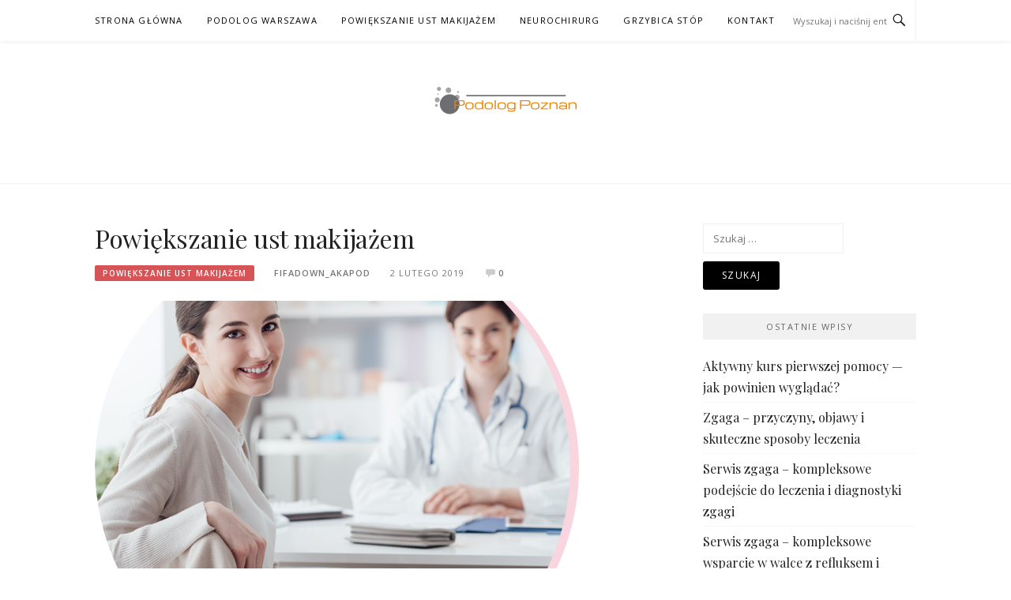

--- FILE ---
content_type: text/html; charset=UTF-8
request_url: https://akademiapodologiipoznan.pl/powiekszanie-ust-makijazem/
body_size: 8440
content:
<!DOCTYPE html>
<html lang="pl-PL">
<head>
<meta charset="UTF-8">
<meta name="viewport" content="width=device-width, initial-scale=1">
<link rel="profile" href="https://gmpg.org/xfn/11">
<link rel="pingback" href="https://akademiapodologiipoznan.pl/xmlrpc.php">

<title>Powiększanie ust makijażem &#8211; Podolog Poznań &#8211; Blog Medyczny</title>
<link rel='dns-prefetch' href='//fonts.googleapis.com' />
<link rel='dns-prefetch' href='//s.w.org' />
<link rel="alternate" type="application/rss+xml" title="Podolog Poznań - Blog Medyczny &raquo; Kanał z wpisami" href="https://akademiapodologiipoznan.pl/feed/" />
<link rel="alternate" type="application/rss+xml" title="Podolog Poznań - Blog Medyczny &raquo; Kanał z komentarzami" href="https://akademiapodologiipoznan.pl/comments/feed/" />
<link rel="alternate" type="application/rss+xml" title="Podolog Poznań - Blog Medyczny &raquo; Powiększanie ust makijażem Kanał z komentarzami" href="https://akademiapodologiipoznan.pl/powiekszanie-ust-makijazem/feed/" />
		<script type="text/javascript">
			window._wpemojiSettings = {"baseUrl":"https:\/\/s.w.org\/images\/core\/emoji\/13.0.0\/72x72\/","ext":".png","svgUrl":"https:\/\/s.w.org\/images\/core\/emoji\/13.0.0\/svg\/","svgExt":".svg","source":{"concatemoji":"https:\/\/akademiapodologiipoznan.pl\/wp-includes\/js\/wp-emoji-release.min.js?ver=5.5.17"}};
			!function(e,a,t){var n,r,o,i=a.createElement("canvas"),p=i.getContext&&i.getContext("2d");function s(e,t){var a=String.fromCharCode;p.clearRect(0,0,i.width,i.height),p.fillText(a.apply(this,e),0,0);e=i.toDataURL();return p.clearRect(0,0,i.width,i.height),p.fillText(a.apply(this,t),0,0),e===i.toDataURL()}function c(e){var t=a.createElement("script");t.src=e,t.defer=t.type="text/javascript",a.getElementsByTagName("head")[0].appendChild(t)}for(o=Array("flag","emoji"),t.supports={everything:!0,everythingExceptFlag:!0},r=0;r<o.length;r++)t.supports[o[r]]=function(e){if(!p||!p.fillText)return!1;switch(p.textBaseline="top",p.font="600 32px Arial",e){case"flag":return s([127987,65039,8205,9895,65039],[127987,65039,8203,9895,65039])?!1:!s([55356,56826,55356,56819],[55356,56826,8203,55356,56819])&&!s([55356,57332,56128,56423,56128,56418,56128,56421,56128,56430,56128,56423,56128,56447],[55356,57332,8203,56128,56423,8203,56128,56418,8203,56128,56421,8203,56128,56430,8203,56128,56423,8203,56128,56447]);case"emoji":return!s([55357,56424,8205,55356,57212],[55357,56424,8203,55356,57212])}return!1}(o[r]),t.supports.everything=t.supports.everything&&t.supports[o[r]],"flag"!==o[r]&&(t.supports.everythingExceptFlag=t.supports.everythingExceptFlag&&t.supports[o[r]]);t.supports.everythingExceptFlag=t.supports.everythingExceptFlag&&!t.supports.flag,t.DOMReady=!1,t.readyCallback=function(){t.DOMReady=!0},t.supports.everything||(n=function(){t.readyCallback()},a.addEventListener?(a.addEventListener("DOMContentLoaded",n,!1),e.addEventListener("load",n,!1)):(e.attachEvent("onload",n),a.attachEvent("onreadystatechange",function(){"complete"===a.readyState&&t.readyCallback()})),(n=t.source||{}).concatemoji?c(n.concatemoji):n.wpemoji&&n.twemoji&&(c(n.twemoji),c(n.wpemoji)))}(window,document,window._wpemojiSettings);
		</script>
		<style type="text/css">
img.wp-smiley,
img.emoji {
	display: inline !important;
	border: none !important;
	box-shadow: none !important;
	height: 1em !important;
	width: 1em !important;
	margin: 0 .07em !important;
	vertical-align: -0.1em !important;
	background: none !important;
	padding: 0 !important;
}
</style>
	<link rel='stylesheet' id='wp-block-library-css'  href='https://akademiapodologiipoznan.pl/wp-includes/css/dist/block-library/style.min.css?ver=5.5.17' type='text/css' media='all' />
<style id='wp-block-library-inline-css' type='text/css'>
.has-text-align-justify{text-align:justify;}
</style>
<link rel='stylesheet' id='boston-fonts-css'  href='https://fonts.googleapis.com/css?family=Open+Sans%3A300%2C300i%2C400%2C400i%2C600%2C600i%2C700%2C700i%7CPlayfair+Display%3A400%2C400i%2C700%2C700i&#038;subset=latin%2Clatin-ext' type='text/css' media='all' />
<link rel='stylesheet' id='boston-style-css'  href='https://akademiapodologiipoznan.pl/wp-content/themes/boston/style.css?ver=5.5.17' type='text/css' media='all' />
<link rel='stylesheet' id='genericons-css'  href='https://akademiapodologiipoznan.pl/wp-content/plugins/jetpack/_inc/genericons/genericons/genericons.css?ver=3.1' type='text/css' media='all' />
<link rel='stylesheet' id='boston-norwester-font-css'  href='https://akademiapodologiipoznan.pl/wp-content/themes/boston/assets/css/font-norwester.css?ver=5.5.17' type='text/css' media='all' />
<link rel='stylesheet' id='jetpack_css-css'  href='https://akademiapodologiipoznan.pl/wp-content/plugins/jetpack/css/jetpack.css?ver=8.5.3' type='text/css' media='all' />
<script type='text/javascript' src='https://akademiapodologiipoznan.pl/wp-includes/js/jquery/jquery.js?ver=1.12.4-wp' id='jquery-core-js'></script>
<link rel="https://api.w.org/" href="https://akademiapodologiipoznan.pl/wp-json/" /><link rel="alternate" type="application/json" href="https://akademiapodologiipoznan.pl/wp-json/wp/v2/posts/9" /><link rel="EditURI" type="application/rsd+xml" title="RSD" href="https://akademiapodologiipoznan.pl/xmlrpc.php?rsd" />
<link rel="wlwmanifest" type="application/wlwmanifest+xml" href="https://akademiapodologiipoznan.pl/wp-includes/wlwmanifest.xml" /> 
<link rel='prev' title='Jak sobie poradzić gdy bobas ma problemy ze snem' href='https://akademiapodologiipoznan.pl/jak-sobie-poradzic-gdy-bobas-ma-problemy-ze-snem/' />
<link rel='next' title='Drożdżyca i grzybica stóp' href='https://akademiapodologiipoznan.pl/drozdzyca-i-grzybica-stop/' />
<meta name="generator" content="WordPress 5.5.17" />
<link rel="canonical" href="https://akademiapodologiipoznan.pl/powiekszanie-ust-makijazem/" />
<link rel='shortlink' href='https://akademiapodologiipoznan.pl/?p=9' />
		<!-- Custom Logo: hide header text -->
		<style id="custom-logo-css" type="text/css">
			.site-title, .site-description {
				position: absolute;
				clip: rect(1px, 1px, 1px, 1px);
			}
		</style>
		<link rel="alternate" type="application/json+oembed" href="https://akademiapodologiipoznan.pl/wp-json/oembed/1.0/embed?url=https%3A%2F%2Fakademiapodologiipoznan.pl%2Fpowiekszanie-ust-makijazem%2F" />
<link rel="alternate" type="text/xml+oembed" href="https://akademiapodologiipoznan.pl/wp-json/oembed/1.0/embed?url=https%3A%2F%2Fakademiapodologiipoznan.pl%2Fpowiekszanie-ust-makijazem%2F&#038;format=xml" />
<style type='text/css'>img#wpstats{display:none}</style><style type="text/css">.recentcomments a{display:inline !important;padding:0 !important;margin:0 !important;}</style><link rel="icon" href="https://akademiapodologiipoznan.pl/wp-content/uploads/2019/08/cropped-09378a5c-e5d0-4139-b1b4-a6e5d3190fdd_200x200-1-32x32.png" sizes="32x32" />
<link rel="icon" href="https://akademiapodologiipoznan.pl/wp-content/uploads/2019/08/cropped-09378a5c-e5d0-4139-b1b4-a6e5d3190fdd_200x200-1-192x192.png" sizes="192x192" />
<link rel="apple-touch-icon" href="https://akademiapodologiipoznan.pl/wp-content/uploads/2019/08/cropped-09378a5c-e5d0-4139-b1b4-a6e5d3190fdd_200x200-1-180x180.png" />
<meta name="msapplication-TileImage" content="https://akademiapodologiipoznan.pl/wp-content/uploads/2019/08/cropped-09378a5c-e5d0-4139-b1b4-a6e5d3190fdd_200x200-1-270x270.png" />
</head>

<body class="post-template-default single single-post postid-9 single-format-standard wp-custom-logo right-layout">
<div id="page" class="site">
	<a class="skip-link screen-reader-text" href="#main">Skocz do treści</a>

	<header id="masthead" class="site-header" role="banner">
		<div class="site-topbar">
			<div class="container">
				<nav id="site-navigation" class="main-navigation" role="navigation">
					<button class="menu-toggle" aria-controls="primary-menu" aria-expanded="false">Menu</button>
					<div class="menu-glowna-container"><ul id="primary-menu" class="menu"><li id="menu-item-27" class="menu-item menu-item-type-custom menu-item-object-custom menu-item-home menu-item-27"><a href="https://akademiapodologiipoznan.pl">Strona główna</a></li>
<li id="menu-item-28" class="menu-item menu-item-type-taxonomy menu-item-object-category menu-item-28"><a href="https://akademiapodologiipoznan.pl/category/podolog-warszawa/">podolog warszawa</a></li>
<li id="menu-item-29" class="menu-item menu-item-type-taxonomy menu-item-object-category current-post-ancestor current-menu-parent current-post-parent menu-item-29"><a href="https://akademiapodologiipoznan.pl/category/powiekszanie-ust-makijazem/">powiększanie ust makijażem</a></li>
<li id="menu-item-30" class="menu-item menu-item-type-taxonomy menu-item-object-category menu-item-30"><a href="https://akademiapodologiipoznan.pl/category/neurochirurg/">neurochirurg</a></li>
<li id="menu-item-31" class="menu-item menu-item-type-taxonomy menu-item-object-category menu-item-31"><a href="https://akademiapodologiipoznan.pl/category/grzybica-stop/">grzybica stóp</a></li>
<li id="menu-item-279" class="menu-item menu-item-type-post_type menu-item-object-page menu-item-279"><a href="https://akademiapodologiipoznan.pl/kontakt/">Kontakt</a></li>
</ul></div>				</nav><!-- #site-navigation -->
								<div class="topbar-search">
										<form action="https://akademiapodologiipoznan.pl/" method="get">
					    <input type="text" name="s" id="search" value="" placeholder="Wyszukaj i naciśnij enter ..." />
						<span class="genericon genericon-search"></span>
						<!-- <i class="fa fa-search" aria-hidden="true"></i> -->
					</form>
				</div>
			</div>
		</div>

		<div class="site-branding">
			<div class="container">
				<a href="https://akademiapodologiipoznan.pl/" class="custom-logo-link" rel="home"><img width="200" height="50" src="https://akademiapodologiipoznan.pl/wp-content/uploads/2019/08/cropped-09378a5c-e5d0-4139-b1b4-a6e5d3190fdd_200x200.png" class="custom-logo" alt="Podolog Poznań &#8211; Blog Medyczny" /></a>					<p class="site-title"><a href="https://akademiapodologiipoznan.pl/" rel="home">Podolog Poznań &#8211; Blog Medyczny</a></p>
									<p class="site-description">Blog medyczny opisujący nowoczesne metody leczenia. Encyklopedia internetowa zdrowia i urody</p>
											</div>
		</div><!-- .site-branding -->

	</header><!-- #masthead -->

	
	
	<div id="content" class="site-content">
		<div class="container">

	<div id="primary" class="content-area">
		<main id="main" class="site-main" role="main">

		
<article id="post-9" class="post-9 post type-post status-publish format-standard has-post-thumbnail hentry category-powiekszanie-ust-makijazem tag-jak-powiekszyc-usta tag-powiekszanie-ust tag-powiekszanie-ust-makijazem">

	<header class="entry-header">
		<h1 class="entry-title">Powiększanie ust makijażem</h1>		<div class="entry-meta">
			<span class="entry-cate"><a class="entry-category" href="https://akademiapodologiipoznan.pl/category/powiekszanie-ust-makijazem/">powiększanie ust makijażem</a></span><span class="author vcard"><a class="url fn n" href="https://akademiapodologiipoznan.pl/author/fifadown_akapod/">fifadown_akapod</a></span><span class="entry-date"><time class="entry-date published" datetime="2019-02-02T23:44:42+01:00">2 lutego 2019</time></span><span class="comments-link"><i class="genericon genericon-comment"></i><a href="https://akademiapodologiipoznan.pl/powiekszanie-ust-makijazem/#respond">0</a></span>		</div><!-- .entry-meta -->

            	<aside class="entry-thumbnail">
    		<a href="https://akademiapodologiipoznan.pl/powiekszanie-ust-makijazem/" title="Powiększanie ust makijażem"><img width="613" height="380" src="https://akademiapodologiipoznan.pl/wp-content/uploads/2019/08/chirurg-613x380.png" class="attachment-boston-list-medium size-boston-list-medium wp-post-image" alt="" loading="lazy" /></a>
    	</aside>
    	
			</header><!-- .entry-header -->

	<div class="entry-content">
		<h2><strong>Duże usta to symbol kobiecości. Jeśli natura nie obdarzyła cię pełnymi wargami, nie musisz od razu decydować się na</strong><span class="apple-converted-space"><b> </b></span><b>powiększanie ust</b><span class="apple-converted-space"><b> </b></span><strong>u kosmetyczki. dobrze wykonany makijaż sprawi, że usta będą wyglądały sexy.</strong></h2>
<p>Pełne wargi są uważane za atrakcyjne, bo to symbol młodości. Z wiekiem czerwień wargowa zwęża się, najpełniejsze wargi mają kobiety w wieku 16-20 lat. nie znaczy to jednak, że później nie możesz mieć pięknych ust. Jak wykonać perfekcyjny makijaż powiększający?</p>
<p>Na początek – pielęgnacja. Powinnaś dbać o usta na co dzień. Raz w tygodniu rób peeling, nakładaj też odżywczą maseczkę. Pamiętaj o używaniu, szczegolnie zimą, ochronnych pomadek i balsamów. Przed wykonaniem makijażu wymasuj usta suchą szczoteczką do zębów o miękkim włosiu – to je wygładzi i sprawi, że szminka będzie się lepiej trzymać. Masaż poprawia także ukrwienie, wargi robią się większe i bardziej czerwone. Jeśli z natury masz ładne usta, po takim masażu wystarczy, że pociągniesz je bezbarwnym lub delikatnie różowym błyszczykiem i już masz idealny, codzienny makijaż. Tak umalowana możesz iść do szkoły, pracy lub na zakupy. Jesli jednak planujesz większe wyjście, lub wargi wymagają korekty, makijaż potrwa nieco dłużej. Po masażu przypudruj lekko usta. Teraz czas na poprawę ich kształtu. Ciemne konturówki tworzące wyraźną obwódkę są już niemodne i w złym guście. Konturówka powinna być maksymalnie zbliżona do koloru pomadki, dopuszczalna jest różnica jednego tonu. Obrysuj usta starannie, zaczynając od środka warg i prowadząc linię do kącików. Zbyt wąskie wargi obrysuj od zewnętrznej strony – unikaj jednak przesady. Wargę zbyt pełną obrysuj po wewnętrznej krawędzi, to ją optycznie zmniejszy. Trik makijażystów to także pokrycie całej powierzchni ust konturówką – jest to rodzaj kolorowej bazy pod dalszy makijaż. Pomadkę powinnaś nakładać pędzelkiem, to umożliwi precyzyjną aplikację.</p>
<h3>Po nałożeniu jednej cienkie warstwy, zaciśnij usta na chusteczce higienicznej – pozbędziesz się nadmiaru kosmetyku.</h3>
<p>Następnie przypudruj wargi i ponownie nałóż cienką warstwę pomadki. Pamiętaj, że kolory mają znacznie. Jaśniejsze optycznie powiększają, ciemniejsze – zmniejszają. Klasyczna czerwień jest zawsze modna, lecz jej odcień musi być dobrany do typu urody. Na koniec na środek warg nałóż odrobinę bezbarwnego błyszczyku – to je optycznie uwypukli.</p>
	</div><!-- .entry-content -->

	<footer class="entry-footer">
		<span class="cat-links">Napisano w <a href="https://akademiapodologiipoznan.pl/category/powiekszanie-ust-makijazem/" rel="category tag">powiększanie ust makijażem</a></span><span class="tags-links">Otagowano <a href="https://akademiapodologiipoznan.pl/tag/jak-powiekszyc-usta/" rel="tag">jak powiększyć usta</a>, <a href="https://akademiapodologiipoznan.pl/tag/powiekszanie-ust/" rel="tag">powiększanie ust</a>, <a href="https://akademiapodologiipoznan.pl/tag/powiekszanie-ust-makijazem/" rel="tag">powiększanie ust makijażem</a></span>	</footer><!-- .entry-footer -->
</article><!-- #post-## -->

<div id="comments" class="comments-area">

		<div id="respond" class="comment-respond">
		<h4 id="reply-title" class="comment-reply-title">Dodaj komentarz <small><a rel="nofollow" id="cancel-comment-reply-link" href="/powiekszanie-ust-makijazem/#respond" style="display:none;">Anuluj pisanie odpowiedzi</a></small></h4><form action="https://akademiapodologiipoznan.pl/wp-comments-post.php" method="post" id="commentform" class="comment-form" novalidate><p class="comment-notes"><span id="email-notes">Twój adres e-mail nie zostanie opublikowany.</span> Wymagane pola są oznaczone <span class="required">*</span></p><p class="comment-form-comment"><label for="comment">Komentarz</label> <textarea id="comment" name="comment" cols="45" rows="8" maxlength="65525" required="required"></textarea></p><p class="comment-form-author"><label for="author">Nazwa <span class="required">*</span></label> <input id="author" name="author" type="text" value="" size="30" maxlength="245" required='required' /></p>
<p class="comment-form-email"><label for="email">Email <span class="required">*</span></label> <input id="email" name="email" type="email" value="" size="30" maxlength="100" aria-describedby="email-notes" required='required' /></p>
<p class="comment-form-url"><label for="url">Witryna internetowa</label> <input id="url" name="url" type="url" value="" size="30" maxlength="200" /></p>
<p class="comment-form-cookies-consent"><input id="wp-comment-cookies-consent" name="wp-comment-cookies-consent" type="checkbox" value="yes" /> <label for="wp-comment-cookies-consent">Zapisz moje dane, adres e-mail i witrynę w przeglądarce aby wypełnić dane podczas pisania kolejnych komentarzy.</label></p>
<p class="form-submit"><input name="submit" type="submit" id="submit" class="submit" value="Opublikuj komentarz" /> <input type='hidden' name='comment_post_ID' value='9' id='comment_post_ID' />
<input type='hidden' name='comment_parent' id='comment_parent' value='0' />
</p><p style="display: none;"><input type="hidden" id="akismet_comment_nonce" name="akismet_comment_nonce" value="d8cb972774" /></p><p style="display: none;"><input type="hidden" id="ak_js" name="ak_js" value="56"/></p></form>	</div><!-- #respond -->
	
</div><!-- #comments -->

		</main><!-- #main -->
	</div><!-- #primary -->


<aside id="secondary" class="sidebar widget-area" role="complementary">
	<section id="search-2" class="widget widget_search"><form role="search" method="get" class="search-form" action="https://akademiapodologiipoznan.pl/">
				<label>
					<span class="screen-reader-text">Szukaj:</span>
					<input type="search" class="search-field" placeholder="Szukaj &hellip;" value="" name="s" />
				</label>
				<input type="submit" class="search-submit" value="Szukaj" />
			</form></section>
		<section id="recent-posts-2" class="widget widget_recent_entries">
		<div class="widget-title">Ostatnie wpisy</div>
		<ul>
											<li>
					<a href="https://akademiapodologiipoznan.pl/aktywny-kurs-pierwszej-pomocy-jak-powinien-wygladac/">Aktywny kurs pierwszej pomocy — jak powinien wyglądać?</a>
									</li>
											<li>
					<a href="https://akademiapodologiipoznan.pl/zgaga-przyczyny-objawy-i-skuteczne-sposoby-leczenia/">Zgaga – przyczyny, objawy i skuteczne sposoby leczenia</a>
									</li>
											<li>
					<a href="https://akademiapodologiipoznan.pl/serwis-zgaga-kompleksowe-podejscie-do-leczenia-i-diagnostyki-zgagi/">Serwis zgaga – kompleksowe podejście do leczenia i diagnostyki zgagi</a>
									</li>
											<li>
					<a href="https://akademiapodologiipoznan.pl/serwis-zgaga-kompleksowe-wsparcie-w-walce-z-refluksem-i-zgaga/">Serwis zgaga – kompleksowe wsparcie w walce z refluksem i zgagą</a>
									</li>
											<li>
					<a href="https://akademiapodologiipoznan.pl/usg-ciazy-kluczowe-badanie-prenatalne/">USG ciąży – kluczowe badanie prenatalne</a>
									</li>
					</ul>

		</section><section id="recent-comments-2" class="widget widget_recent_comments"><div class="widget-title">Najnowsze komentarze</div><ul id="recentcomments"></ul></section><section id="archives-2" class="widget widget_archive"><div class="widget-title">Archiwa</div>
			<ul>
					<li><a href='https://akademiapodologiipoznan.pl/2025/10/'>październik 2025</a></li>
	<li><a href='https://akademiapodologiipoznan.pl/2025/09/'>wrzesień 2025</a></li>
	<li><a href='https://akademiapodologiipoznan.pl/2025/05/'>maj 2025</a></li>
	<li><a href='https://akademiapodologiipoznan.pl/2025/04/'>kwiecień 2025</a></li>
	<li><a href='https://akademiapodologiipoznan.pl/2025/03/'>marzec 2025</a></li>
	<li><a href='https://akademiapodologiipoznan.pl/2025/02/'>luty 2025</a></li>
	<li><a href='https://akademiapodologiipoznan.pl/2025/01/'>styczeń 2025</a></li>
	<li><a href='https://akademiapodologiipoznan.pl/2024/12/'>grudzień 2024</a></li>
	<li><a href='https://akademiapodologiipoznan.pl/2024/11/'>listopad 2024</a></li>
	<li><a href='https://akademiapodologiipoznan.pl/2024/10/'>październik 2024</a></li>
	<li><a href='https://akademiapodologiipoznan.pl/2024/07/'>lipiec 2024</a></li>
	<li><a href='https://akademiapodologiipoznan.pl/2024/06/'>czerwiec 2024</a></li>
	<li><a href='https://akademiapodologiipoznan.pl/2024/04/'>kwiecień 2024</a></li>
	<li><a href='https://akademiapodologiipoznan.pl/2024/03/'>marzec 2024</a></li>
	<li><a href='https://akademiapodologiipoznan.pl/2024/02/'>luty 2024</a></li>
	<li><a href='https://akademiapodologiipoznan.pl/2023/12/'>grudzień 2023</a></li>
	<li><a href='https://akademiapodologiipoznan.pl/2023/11/'>listopad 2023</a></li>
	<li><a href='https://akademiapodologiipoznan.pl/2023/09/'>wrzesień 2023</a></li>
	<li><a href='https://akademiapodologiipoznan.pl/2023/07/'>lipiec 2023</a></li>
	<li><a href='https://akademiapodologiipoznan.pl/2023/06/'>czerwiec 2023</a></li>
	<li><a href='https://akademiapodologiipoznan.pl/2023/05/'>maj 2023</a></li>
	<li><a href='https://akademiapodologiipoznan.pl/2023/04/'>kwiecień 2023</a></li>
	<li><a href='https://akademiapodologiipoznan.pl/2022/12/'>grudzień 2022</a></li>
	<li><a href='https://akademiapodologiipoznan.pl/2022/11/'>listopad 2022</a></li>
	<li><a href='https://akademiapodologiipoznan.pl/2022/10/'>październik 2022</a></li>
	<li><a href='https://akademiapodologiipoznan.pl/2022/08/'>sierpień 2022</a></li>
	<li><a href='https://akademiapodologiipoznan.pl/2022/07/'>lipiec 2022</a></li>
	<li><a href='https://akademiapodologiipoznan.pl/2022/06/'>czerwiec 2022</a></li>
	<li><a href='https://akademiapodologiipoznan.pl/2022/05/'>maj 2022</a></li>
	<li><a href='https://akademiapodologiipoznan.pl/2022/03/'>marzec 2022</a></li>
	<li><a href='https://akademiapodologiipoznan.pl/2022/02/'>luty 2022</a></li>
	<li><a href='https://akademiapodologiipoznan.pl/2022/01/'>styczeń 2022</a></li>
	<li><a href='https://akademiapodologiipoznan.pl/2021/12/'>grudzień 2021</a></li>
	<li><a href='https://akademiapodologiipoznan.pl/2021/11/'>listopad 2021</a></li>
	<li><a href='https://akademiapodologiipoznan.pl/2021/10/'>październik 2021</a></li>
	<li><a href='https://akademiapodologiipoznan.pl/2021/09/'>wrzesień 2021</a></li>
	<li><a href='https://akademiapodologiipoznan.pl/2021/08/'>sierpień 2021</a></li>
	<li><a href='https://akademiapodologiipoznan.pl/2021/05/'>maj 2021</a></li>
	<li><a href='https://akademiapodologiipoznan.pl/2021/04/'>kwiecień 2021</a></li>
	<li><a href='https://akademiapodologiipoznan.pl/2021/03/'>marzec 2021</a></li>
	<li><a href='https://akademiapodologiipoznan.pl/2021/02/'>luty 2021</a></li>
	<li><a href='https://akademiapodologiipoznan.pl/2020/12/'>grudzień 2020</a></li>
	<li><a href='https://akademiapodologiipoznan.pl/2020/11/'>listopad 2020</a></li>
	<li><a href='https://akademiapodologiipoznan.pl/2020/10/'>październik 2020</a></li>
	<li><a href='https://akademiapodologiipoznan.pl/2020/08/'>sierpień 2020</a></li>
	<li><a href='https://akademiapodologiipoznan.pl/2020/07/'>lipiec 2020</a></li>
	<li><a href='https://akademiapodologiipoznan.pl/2020/06/'>czerwiec 2020</a></li>
	<li><a href='https://akademiapodologiipoznan.pl/2020/04/'>kwiecień 2020</a></li>
	<li><a href='https://akademiapodologiipoznan.pl/2020/03/'>marzec 2020</a></li>
	<li><a href='https://akademiapodologiipoznan.pl/2020/02/'>luty 2020</a></li>
	<li><a href='https://akademiapodologiipoznan.pl/2019/12/'>grudzień 2019</a></li>
	<li><a href='https://akademiapodologiipoznan.pl/2019/11/'>listopad 2019</a></li>
	<li><a href='https://akademiapodologiipoznan.pl/2019/10/'>październik 2019</a></li>
	<li><a href='https://akademiapodologiipoznan.pl/2019/08/'>sierpień 2019</a></li>
	<li><a href='https://akademiapodologiipoznan.pl/2019/07/'>lipiec 2019</a></li>
	<li><a href='https://akademiapodologiipoznan.pl/2019/06/'>czerwiec 2019</a></li>
	<li><a href='https://akademiapodologiipoznan.pl/2019/05/'>maj 2019</a></li>
	<li><a href='https://akademiapodologiipoznan.pl/2019/03/'>marzec 2019</a></li>
	<li><a href='https://akademiapodologiipoznan.pl/2019/02/'>luty 2019</a></li>
	<li><a href='https://akademiapodologiipoznan.pl/2019/01/'>styczeń 2019</a></li>
			</ul>

			</section><section id="categories-2" class="widget widget_categories"><div class="widget-title">Kategorie</div>
			<ul>
					<li class="cat-item cat-item-92"><a href="https://akademiapodologiipoznan.pl/category/badanie/">Badanie</a>
</li>
	<li class="cat-item cat-item-136"><a href="https://akademiapodologiipoznan.pl/category/chirurg/">Chirurg</a>
</li>
	<li class="cat-item cat-item-99"><a href="https://akademiapodologiipoznan.pl/category/choroby/">Choroby</a>
</li>
	<li class="cat-item cat-item-73"><a href="https://akademiapodologiipoznan.pl/category/choroby-dziasel/">choroby dziąseł</a>
</li>
	<li class="cat-item cat-item-58"><a href="https://akademiapodologiipoznan.pl/category/delikatne-srodki-przeczyszczajace/">delikatne srodki przeczyszczajace</a>
</li>
	<li class="cat-item cat-item-64"><a href="https://akademiapodologiipoznan.pl/category/depresja/">depresja</a>
</li>
	<li class="cat-item cat-item-28"><a href="https://akademiapodologiipoznan.pl/category/drozdzyca/">drożdzyca</a>
</li>
	<li class="cat-item cat-item-79"><a href="https://akademiapodologiipoznan.pl/category/drozdzyca-jamy-ustnej/">drozdzyca jamy ustnej</a>
</li>
	<li class="cat-item cat-item-118"><a href="https://akademiapodologiipoznan.pl/category/fala-uderzeniowa/">Fala uderzeniowa</a>
</li>
	<li class="cat-item cat-item-117"><a href="https://akademiapodologiipoznan.pl/category/fala-uderzeniowa-warszawa/">Fala Uderzeniowa Warszawa</a>
</li>
	<li class="cat-item cat-item-86"><a href="https://akademiapodologiipoznan.pl/category/grzybica-paznokci/">grzybica paznokci</a>
</li>
	<li class="cat-item cat-item-32"><a href="https://akademiapodologiipoznan.pl/category/grzybica-pochwy/">grzybica pochwy</a>
</li>
	<li class="cat-item cat-item-19"><a href="https://akademiapodologiipoznan.pl/category/grzybica-stop/">grzybica stóp</a>
</li>
	<li class="cat-item cat-item-122"><a href="https://akademiapodologiipoznan.pl/category/inne/">Inne</a>
</li>
	<li class="cat-item cat-item-96"><a href="https://akademiapodologiipoznan.pl/category/kobieta/">Kobieta</a>
</li>
	<li class="cat-item cat-item-53"><a href="https://akademiapodologiipoznan.pl/category/leczenie-drozdzycy-warszawa/">leczenie drozdzycy warszawa</a>
</li>
	<li class="cat-item cat-item-14"><a href="https://akademiapodologiipoznan.pl/category/neurochirurg/">neurochirurg</a>
</li>
	<li class="cat-item cat-item-38"><a href="https://akademiapodologiipoznan.pl/category/plesniawki/">pleśniawki</a>
</li>
	<li class="cat-item cat-item-102"><a href="https://akademiapodologiipoznan.pl/category/podolog/">Podolog</a>
</li>
	<li class="cat-item cat-item-2"><a href="https://akademiapodologiipoznan.pl/category/podolog-warszawa/">podolog warszawa</a>
</li>
	<li class="cat-item cat-item-7"><a href="https://akademiapodologiipoznan.pl/category/powiekszanie-ust-makijazem/">powiększanie ust makijażem</a>
</li>
	<li class="cat-item cat-item-45"><a href="https://akademiapodologiipoznan.pl/category/probiotyk/">probiotyk</a>
</li>
	<li class="cat-item cat-item-15"><a href="https://akademiapodologiipoznan.pl/category/problemy-ze-snem/">problemy ze snem</a>
</li>
	<li class="cat-item cat-item-125"><a href="https://akademiapodologiipoznan.pl/category/rezonans-magnetyczny/">Rezonans magnetyczny</a>
</li>
	<li class="cat-item cat-item-148"><a href="https://akademiapodologiipoznan.pl/category/usg/">USG</a>
</li>
	<li class="cat-item cat-item-114"><a href="https://akademiapodologiipoznan.pl/category/wkladki-ortopedyczne/">Wkładki ortopedyczne</a>
</li>
	<li class="cat-item cat-item-104"><a href="https://akademiapodologiipoznan.pl/category/zdrowie/">zdrowie</a>
</li>
			</ul>

			</section><section id="text-2" class="widget widget_text">			<div class="textwidget"><p>Praca w Trójmieście i odpowiednie perspektywy zatrudnienia. W dzisiejszych czasach tak naprawdę mamy do czynienia z wieloma różnymi rozwiązaniami. Nie da się ukryć, że <a href="https://www.gowork.pl/praca/trojmiasto;l">praca Trójmiasto</a> to także jeden z tych elementów, gdzie możemy wyszukać określone ogłoszenia, po to, aby złożyć odpowiednie podanie do takiej pracy. Na pewno warto przynajmniej spróbować swoich sił.</p>
</div>
		</section></aside><!-- #secondary -->
		</div><!-- .container -->
	</div><!-- #content -->

	
	<footer id="colophon" class="site-footer" role="contentinfo">

		
		<div class="container">
			<div class="site-info">
				<p>
					Prawa autorskie &copy; 2026 Podolog Poznań - Blog Medyczny. Wszelkie prawa zastrzeżone.				</p>
			</div><!-- .site-info -->
			<div class="theme-info">
						<span class="theme-info-text">
        Motyw Boston by <a href="https://www.famethemes.com/">FameThemes</a>		</span>
        			</div>
		</div>
	</footer><!-- #colophon -->

	
</div><!-- #page -->

<script type='text/javascript' src='https://akademiapodologiipoznan.pl/wp-content/themes/boston/assets/js/owl.carousel.min.js?ver=1.3.3' id='owl-carousel-js'></script>
<script type='text/javascript' src='https://akademiapodologiipoznan.pl/wp-includes/js/imagesloaded.min.js?ver=4.1.4' id='imagesloaded-js'></script>
<script type='text/javascript' id='boston-themejs-js-extra'>
/* <![CDATA[ */
var Boston = {"loading_icon":"<div class=\"spinner\"><div class=\"uil-squares-css\" style=\"transform:scale(0.4);\"><div><div><\/div><\/div><div><div><\/div><\/div><div><div><\/div><\/div><div><div><\/div><\/div><div><div><\/div><\/div><div><div><\/div><\/div><div><div><\/div><\/div><div><div><\/div><\/div><\/div><\/div>"};
/* ]]> */
</script>
<script type='text/javascript' src='https://akademiapodologiipoznan.pl/wp-content/themes/boston/assets/js/theme.js?ver=20151215' id='boston-themejs-js'></script>
<script type='text/javascript' src='https://akademiapodologiipoznan.pl/wp-includes/js/comment-reply.min.js?ver=5.5.17' id='comment-reply-js'></script>
<script type='text/javascript' src='https://akademiapodologiipoznan.pl/wp-includes/js/wp-embed.min.js?ver=5.5.17' id='wp-embed-js'></script>
<script async="async" type='text/javascript' src='https://akademiapodologiipoznan.pl/wp-content/plugins/akismet/_inc/form.js?ver=4.1.5' id='akismet-form-js'></script>
<script type='text/javascript' src='https://stats.wp.com/e-202604.js' async='async' defer='defer'></script>
<script type='text/javascript'>
	_stq = window._stq || [];
	_stq.push([ 'view', {v:'ext',j:'1:8.5.3',blog:'165920627',post:'9',tz:'1',srv:'akademiapodologiipoznan.pl'} ]);
	_stq.push([ 'clickTrackerInit', '165920627', '9' ]);
</script>

<script defer src="https://static.cloudflareinsights.com/beacon.min.js/vcd15cbe7772f49c399c6a5babf22c1241717689176015" integrity="sha512-ZpsOmlRQV6y907TI0dKBHq9Md29nnaEIPlkf84rnaERnq6zvWvPUqr2ft8M1aS28oN72PdrCzSjY4U6VaAw1EQ==" data-cf-beacon='{"version":"2024.11.0","token":"d2724963a66945f5b8ee3f4dcae58c7d","r":1,"server_timing":{"name":{"cfCacheStatus":true,"cfEdge":true,"cfExtPri":true,"cfL4":true,"cfOrigin":true,"cfSpeedBrain":true},"location_startswith":null}}' crossorigin="anonymous"></script>
</body>
</html>
